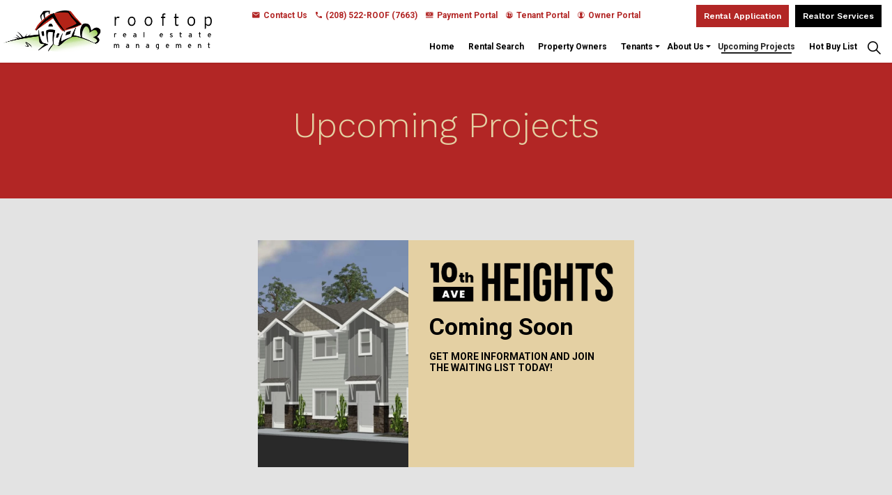

--- FILE ---
content_type: text/html; charset=utf-8
request_url: https://rooftoprentals.net/upcoming-projects/
body_size: 10107
content:

<!DOCTYPE html>
<html dir="ltr" lang="en" class="no-js usn remove-new-tab-icon">
<head>
            <!-- Google Tag Manager -->
        <link rel="dns-prefetch" href="//www.googletagmanager.com">


    <!-- Google Fonts -->
<link rel="dns-prefetch" href="//fonts.googleapis.com">
<link rel="preconnect" href="//fonts.googleapis.com" crossorigin>
<link rel="dns-prefetch" href="//fonts.gstatic.com">
<link rel="preconnect" href="//fonts.gstatic.com" crossorigin>
<!-- Google -->
<link rel="dns-prefetch" href="//www.gstatic.com">
<link rel="preconnect" href="//www.gstatic.com" crossorigin>
<link rel="dns-prefetch" href="//www.google.com">
<link rel="preconnect" href="//www.google.com" crossorigin>
<!-- Icons -->
<link rel="preload" href="/css/uskinned/icons/ionicons.woff2?v=4.5.4" as="font" type="font/woff2" crossorigin>
<link rel="preload" href="/css/uskinned/icons/ionicons.woff?v=4.5.4" as="font" type="font/woff" crossorigin>
<meta name="google-site-verification" content="ofm-_9u72QWJJLaYlDmdrhIhyiq5z0FeJh8kPbK9Mhw" />
<style>
    .b-full {
        display: none;
        align-items: center;
        width: 100%;
        height: 100%;
        z-index: 1000;
        position: fixed;
        outline: none;
        background: rgba(0, 0, 0, 0.5);
    }
    .b-content {
        display: flex;
        align-items: center;
        justify-content: center;
        margin: 0 auto;
        text-align: left;
        z-index: 1001;
    }
    .b-form {
        background: white;
        padding: 30px;
        text-align: left;
        max-width: 500px;
        border-radius: 15px;
        margin: 40px auto;
        position: relative;
    }
    .b-close {
        width: 44px;
        height: 44px;
        position: absolute;
        right: 0;
        top: 0;
        outline: none;
        box-shadow: none;
        text-decoration: none;
        background: none;
        -webkit-appearance: none;
        border: none;
        border-radius: 15px;
    }
    .b-end {
        display: flex;
        justify-content: end;
    }
    .b-input {
        display: block;
        width: 100%;
        height: calc(1.5em + 0.75rem + 2px);
        padding: 0.375rem 0.75rem;
        color: #495057;
        background-clip: padding-box;
        transition: border-color .15s ease-in-out,box-shadow .15s ease-in-out;
        min-height: 40px;
        border: var(--form-field-border-width) solid rgba(var(--base-borders),1);
        border-radius: var(--form-field-border-radius);
        box-shadow: none;
    }
    .b-load {
        margin: 75px;
        width: 50px;
        height: 50px;
    }
</style>

    <meta charset="utf-8">
    <meta name="viewport" content="width=device-width, initial-scale=1, shrink-to-fit=no, maximum-scale=2">
        <link rel="canonical" href="https://rooftoprentals.net/upcoming-projects/" />
    <title>Upcoming Projects | Rooftop Rentals</title>
    <meta name="description" content="Rooftop Rentals is always growing! Check out our upcoming projects.">
            <link rel="alternate" href="https://rooftoprentals.net/upcoming-projects/" hreflang="en-us" />
    <meta name="twitter:card" content="summary_large_image" />
    <meta property="og:type" content="website">
    <meta property="og:title" content="Upcoming Projects | Rooftop Rentals" />
    <meta property="og:image" content="https://rooftoprentals.net/media/rznj04bi/rooftoprentals-websitelogo.png" />
    <meta property="og:url" content="https://rooftoprentals.net/upcoming-projects/" />
    <meta property="og:description" content="Rooftop Rentals is always growing! Check out our upcoming projects." />
    <meta property="og:site_name" content="Rooftop Rentals" />
    <meta name="robots" content="index,follow">

    
<link href="/DependencyHandler.axd?s=[base64]&amp;t=Css&amp;cdv=1062595359" media="screen" type="text/css" rel="stylesheet"/><link href="/DependencyHandler.axd?s=[base64]&amp;t=Css&amp;cdv=1062595359" media="screen" type="text/css" rel="stylesheet"/><link href="/DependencyHandler.axd?s=[base64]&amp;t=Css&amp;cdv=1062595359" media="screen and (min-width:0) and (max-width:1269px)" type="text/css" rel="stylesheet"/><link href="/DependencyHandler.axd?s=[base64]&amp;t=Css&amp;cdv=1062595359" media="screen and (min-width:1270px)" type="text/css" rel="stylesheet"/><link href="/css/uskinned/generated/f90454c7-f3a8-4e1a-9c97-9ff9e55c4947.css?version=638980296789030000" media="screen" type="text/css" rel="stylesheet"/><link href="/DependencyHandler.axd?s=L2Nzcy91c2tpbm5lZC9wcmludC5jc3M7&amp;t=Css&amp;cdv=1062595359" media="print" type="text/css" rel="stylesheet"/>

    <link rel="stylesheet" href="/css/overrides.min.css" media="screen" />

            <link rel="shortcut icon" href="/media/ep1p1204/rooftoprentals-websitefavicon.png?width=32&height=32" type="image/png">
        <link rel="apple-touch-icon" sizes="57x57" href="/media/ep1p1204/rooftoprentals-websitefavicon.png?width=57&height=57">
        <link rel="apple-touch-icon" sizes="60x60" href="/media/ep1p1204/rooftoprentals-websitefavicon.png?width=60&height=60">
        <link rel="apple-touch-icon" sizes="72x72" href="/media/ep1p1204/rooftoprentals-websitefavicon.png?width=72&height=72">
        <link rel="apple-touch-icon" sizes="76x76" href="/media/ep1p1204/rooftoprentals-websitefavicon.png?width=76&height=76">
        <link rel="apple-touch-icon" sizes="114x114" href="/media/ep1p1204/rooftoprentals-websitefavicon.png?width=114&height=114">
        <link rel="apple-touch-icon" sizes="120x120" href="/media/ep1p1204/rooftoprentals-websitefavicon.png?width=120&height=120">
        <link rel="apple-touch-icon" sizes="144x144" href="/media/ep1p1204/rooftoprentals-websitefavicon.png?width=144&height=144">
        <link rel="apple-touch-icon" sizes="152x152" href="/media/ep1p1204/rooftoprentals-websitefavicon.png?width=152&height=152">
        <link rel="apple-touch-icon" sizes="180x180" href="/media/ep1p1204/rooftoprentals-websitefavicon.png?width=180&height=180">
        <link rel="icon" type="image/png" href="/media/ep1p1204/rooftoprentals-websitefavicon.png?width=16&height=16" sizes="16x16">
        <link rel="icon" type="image/png" href="/media/ep1p1204/rooftoprentals-websitefavicon.png?width=32&height=32" sizes="32x32">
        <link rel="icon" type="image/png" href="/media/ep1p1204/rooftoprentals-websitefavicon.png?width=96&height=96" sizes="96x96">
        <link rel="icon" type="image/png" href="/media/ep1p1204/rooftoprentals-websitefavicon.png?width=192&height=192" sizes="192x192">
        <meta name="msapplication-square70x70logo" content="/media/ep1p1204/rooftoprentals-websitefavicon.png?width=70&height=70" />
        <meta name="msapplication-square150x150logo" content="/media/ep1p1204/rooftoprentals-websitefavicon.png?width=150&height=150" />
        <meta name="msapplication-wide310x150logo" content="/media/ep1p1204/rooftoprentals-websitefavicon.png?width=310&height=150" />
        <meta name="msapplication-square310x310logo" content="/media/ep1p1204/rooftoprentals-websitefavicon.png?width=310&height=310" />


    

            <script src="https://www.google.com/recaptcha/api.js" async defer></script>
        <!-- Google Tag Manager -->
        <script>
        (function(w,d,s,l,i){w[l]=w[l]||[];w[l].push({'gtm.start':
        new Date().getTime(),event:'gtm.js'});var f=d.getElementsByTagName(s)[0],
        j=d.createElement(s),dl=l!='dataLayer'?'&l='+l:'';j.async=true;j.src=
        'https://www.googletagmanager.com/gtm.js?id='+i+dl;f.parentNode.insertBefore(j,f);
        })(window,document,'script','dataLayer','GTM-5PS3F4Q');</script>
        <!-- End Google Tag Manager -->


</head>
<body 
    

 class="body-bg body-bg-solid header-10-lg header-03-sm show_header-on-scroll-lg show_header-on-scroll-sm directional-icons-triangle             secondary-navigation-underline-link-hover content-underline-link content-underline-link-hover footer-underline-link footer-underline-link-hover   "

>


    <div class="b-full">
    <div class="b-content">
        <form class="b-form" onsubmit="return submitB(event)">
            <h5>Receive a PDF Copy of Our Brochure</h5>
            <div class="form-group">
                <label for="name">Name <span style="color: darkred;">*</span></label>
                <input type="text" class="b-input" id="name" name="name" required/>
            </div>
            <div class="form-group">
                <label for="email">Email <span style="color: darkred;">*</span></label>
                <input type="text" class="b-input" pattern="[^@\s]+@[^@\s]+\.[^@\s]+" id="email" name="email" required/>
            </div>
            <div class="form-group">
                <label for="phone">Phone</label>
                <input type="text" class="b-input" id="phone" name="phone" />
            </div>
            <div class="b-end">
                <button type="submit" class="btn base-btn-bg base-btn-bg-solid base-btn-bg-hover base-btn-bg-hover-solid base-btn-text base-btn-borders">Submit</button>
            </div>
            <button type="button" class="b-close" onclick="closeB()">×</button>
        </form>
    </div>
</div>        <!-- Google Tag Manager (noscript) -->
        <noscript>
            <iframe src="https://www.googletagmanager.com/ns.html?id=GTM-5PS3F4Q"
                    height="0" width="0" style="display:none;visibility:hidden"></iframe>
        </noscript>
        <!-- End Google Tag Manager (noscript) -->



    <!-- Skip to content -->
    <a class="skip-to-content sr-only sr-only-focusable" href="#site-content">Skip to main content</a>
    <!--// Skip to content -->
    <!-- Site -->
    <div id="site">

        <!-- Header -->
            <header id="site-header" class="header-bg header-bg-solid">
        <div class="container-fluid">

            <div class="row">

                    <div id="logo" >
        <a href="/" title="Rooftop Rentals">
                    <picture>
                        <source type="image/webp" data-srcset="/media/rznj04bi/rooftoprentals-websitelogo.png?format=webp">
                        <img src="/media/rznj04bi/rooftoprentals-websitelogo.png" alt="">
                    </picture>
            <span>Rooftop Rentals</span>
        </a>
    </div>




                <!-- Expand -->
                <button id="burgerNavStyle" class="expand-header expand-3-bars expand-uneven-lines expand-active-cross" data-toggle="collapse" type="button" aria-expanded="false" aria-label="Expand Header Button">
                    <span>Menu</span>
                </button>
                <!--// Expand -->

                <!-- Main navigation -->
                        <nav aria-label="Main Navigation" class="main nav-dropdown navigation-dropdown-bg-solid">
                    <ul >
                    <li  class="no-child ">
                        <span><a href="/"  >Home</a></span>
                    </li>
                    <li  class="no-child ">
                        <span><a href="/rental-search/"  >Rental Search</a></span>
                    </li>
                    <li  class="no-child ">
                        <span><a href="/property-owners/"  >Property Owners</a></span>
                    </li>
                    <li  class="has-child ">
                        <span><a href="/tenants/"  >Tenants</a></span>
        <ul >
                    <li  class="no-child ">
                        <span><a href="/tenants/faq/"  >FAQ</a></span>
                    </li>
        </ul>
                    </li>
                    <li  class="has-child ">
                        <span><a href="/about-us/"  >About Us</a></span>
        <ul >
                    <li  class="no-child ">
                        <span><a href="/blog/"  >Blog</a></span>
                    </li>
                    <li  class="no-child ">
                        <span><a href="/#testimonials"  >Testimonials</a></span>
                    </li>
        </ul>
                    </li>
                    <li  class="no-child active">
                        <span><a href="/upcoming-projects/"  >Upcoming Projects</a></span>
                    </li>
                    <li  class="no-child ">
                        <span><a href="/rooftop-hot-buy-list/"  >Hot Buy List</a></span>
                    </li>
        </ul>

        </nav>




                <!--// Main navigation -->

                <!-- Secondary navigation -->
                        <nav aria-label="Secondary Navigation" class="secondary nav-dropdown navigation-dropdown-bg-solid">
            <ul>
                            <li><span><a href="/contact-us/"  ><i class="icon usn_ion-md-mail before"></i>Contact Us</a></span></li>
                            <li><span><a href="tel: 208-522-7663"  ><i class="icon usn_ion-md-call before"></i>(208) 522-ROOF (7663)</a></span></li>
                            <li><span><a href="https://www.propertyboss.net/pbwebpay_web/us/IdentifyAccount.awp?customer=ROOFTOP_51836" target="_blank" rel="noreferrer noopener"  title="Link will open in a new window/tab" ><i class="icon usn_ion-ios-cash before"></i>Payment Portal<i class="icon usn_ion-md-open after"></i></a></span></li>
                            <li><span><a href="https://res_rooftop_51836.propertyboss.net/" target="_blank" rel="noreferrer noopener"  title="Link will open in a new window/tab" ><i class="icon usn_ion-ios-contacts before"></i>Tenant Portal<i class="icon usn_ion-md-open after"></i></a></span></li>
                            <li><span><a href="http://own_rooftop_51836.propertyboss.net/" target="_blank" rel="noreferrer noopener"  title="Link will open in a new window/tab" ><i class="icon usn_ion-ios-contact before"></i>Owner Portal<i class="icon usn_ion-md-open after"></i></a></span></li>
                
            </ul>
        </nav>


                <!--// Secondary navigation -->
                
                <!-- CTA Links -->
                        <nav aria-label="Call To Action Navigation" class="cta-links">
                    <a class="btn btn-sm base-btn-bg base-btn-bg-solid base-btn-bg-hover base-btn-bg-hover-solid base-btn-text base-btn-borders" href="https://app_rooftop_51836.propertyboss.net/?form=Rapp" target="_blank" rel="noreferrer noopener"  title="Link will open in a new window/tab" >
                        <span></span>
                        Rental Application<i class="icon usn_ion-md-open after"></i>
                    </a>
                    <a class="btn btn-sm c1-btn-bg c1-btn-bg-solid c1-btn-bg-hover-solid c1-btn-text c1-btn-borders" href="http://www.angiedaw.com/default.aspx" target="_blank" rel="noreferrer noopener"  title="Link will open in a new window/tab" >
                        <span></span>
                        Realtor Services<i class="icon usn_ion-md-open after"></i>
                    </a>
        </nav>


                <!--// CTA Links -->

                <!-- Site search -->
                        <div class="form site-search-form site-search" aria-label="Site Search">
            <form role="search" action="/search/" method="get" name="searchForm">
                <fieldset>
                    <div class="form-group">
                        <label class="control-label d-none" for="search_field">Search the site</label>
                        <input type="text" class="form-control" name="search_field" aria-label="Search the site" placeholder="Search the site">
                    </div>
                    <button type="submit" role="button" aria-label="Search" class="btn base-btn-bg base-btn-bg-solid base-btn-bg-hover base-btn-bg-hover-solid base-btn-text base-btn-borders btn-search">
                        <span></span>
                        <i class="icon usn_ion-ios-search"></i>
                    </button>
                </fieldset>
            </form>
            <button class="expand-search" data-toggle="collapse" type="button" aria-expanded="false" aria-label="Expand Site Search Button">
                <em>Expand Search</em>
                <i class="icon usn_ion-ios-search search-icon"></i>
                <i class="icon usn_ion-md-close close-icon"></i>
            </button>
        </div>


                <!--// Site search -->


            </div>

        </div>
    </header>


        <!--// Header -->
        <!-- Content -->
        <main id="site-content">

            

            







    <section class="content component usn_cmp_text c3-bg c3-bg-solid  " >  

        <div class="component-inner">
                    <div class="container">




                <div class="info ">

        


        <div class="text c3-text " data-os-animation="fadeIn" data-os-animation-delay="0s">
            <h1 style="text-align: center;">Upcoming Projects</h1>
        </div>


    </div>





                    </div>
        </div>
    </section>

    <section class="content component usn_cmp_pods c2-bg c2-bg-solid  center-pods" >  

        <div class="component-inner">
                    <div class="container">




                    <div class="component-main row listing  listing_basic-grid listing-pods " >
    <div class="item item_has-bg  items-2 col-12 item_text-right usn_pod_textimage text-left  os-animation" data-os-animation="fadeIn" data-os-animation-delay="0s" data-os-animation-duration="1.2s">
            <div class="inner c4-bg c4-bg-solid  ">
                                    <div class="image  ">
                                    <picture>
                    <source type="image/webp" data-srcset="/media/0jqg22z3/10thaveheights_rendering.jpeg?anchor=center&amp;mode=crop&amp;width=530&amp;height=800&amp;rnd=133360670511730000&format=webp 1x, /media/0jqg22z3/10thaveheights_rendering.jpeg?anchor=center&amp;mode=crop&amp;width=1060&amp;height=1600&amp;rnd=133360670511730000&format=webp 2x" width="530" height="800">
                <img class="lazyload " src="/media/0jqg22z3/10thaveheights_rendering.jpeg?anchor=center&amp;mode=crop&amp;width=106&amp;height=160&amp;rnd=133360670511730000" width="530" height="800" data-srcset="/media/0jqg22z3/10thaveheights_rendering.jpeg?anchor=center&amp;mode=crop&amp;width=530&amp;height=800&amp;rnd=133360670511730000 1x, /media/0jqg22z3/10thaveheights_rendering.jpeg?anchor=center&amp;mode=crop&amp;width=1060&amp;height=1600&amp;rnd=133360670511730000 2x" alt="">
            </picture>



                    </div>
                                      <div class="info ">

                          


                              <div class="text c4-text">
                                  <p><img src="/media/ryhhen5s/10thaveheights_logo.png" alt=""></p>
<p><span class="heading lg">Coming Soon</span></p>
<p><span class="secondary-heading">Get more information and join the waiting list today!</span></p>
                              </div>

                      </div>
                                            </div>
    </div>
        </div>





                    </div>
        </div>
    </section>
















                <section class="content component usn_cmp_ctastrip c1-bg c1-bg-solid  parallax" >  

        <div class="image lazyload background-image component-background-image"  style="background-image:url('/media/h1fmchww/cta-grad.jpg'); background-repeat:no-repeat;background-size:cover;background-position:center center;" data-bgset="/media/h1fmchww/cta-grad.jpg?format=webp [type:image/webp] | /media/h1fmchww/cta-grad.jpg" data-sizes="auto");></div>
        <div class="component-inner">
                    <div class="container">


                    <!-- ROW -->
        <div class="row justify-content-between align-items-center text-left">

            <div class="info">

                        <p class="secondary-heading lg c1-secondary-heading os-animation"  data-os-animation="slideInLeft" data-os-animation-delay="0s" data-os-animation-duration="1.2s" >Contact us today</p>
<h3 class="heading  c1-heading os-animation"  data-os-animation="slideInLeft" data-os-animation-delay="0s" data-os-animation-duration="1.2s" >Work with Idaho's #1 property management company</h3>



            </div>

                <p class="link os-animation" data-os-animation="slideInLeft" data-os-animation-delay="0s" data-os-animation-duration="1.2s">
                            <a class="btn  base-btn-bg base-btn-bg-solid base-btn-bg-hover base-btn-bg-hover-solid base-btn-text base-btn-borders" href="/rooftop-hot-buy-list/"  >
                                <span></span>
                                Rooftop Hot Buy List
                            </a>
                            <a class="btn  c3-btn-bg c3-btn-bg-solid c3-btn-bg-hover-solid c3-btn-text c3-btn-borders" href="/contact-us/"  >
                                <span></span>
                                Contact Us
                            </a>
                </p>

        </div>
        <!--// ROW -->



                    </div>
        </div>
    </section>




        </main>
        <!--// Content -->
        <!-- Footer -->
                <footer id="site-footer" class="footer-bg footer-bg-solid">

            <!-- Breadcrumb -->
                    <section class="breadcrumb-trail">
            <div class="container">
                <nav aria-label="Breadcrumb Navigation">
                    <ol class="breadcrumb" itemscope itemtype="http://schema.org/BreadcrumbList">
                                    <li class="breadcrumb-item" itemprop="itemListElement" itemscope itemtype="http://schema.org/ListItem"><a href="/" itemtype="http://schema.org/Thing" itemprop="item"><span itemprop="name"><i class="icon before"></i>Home</span></a><meta itemprop="position" content="1" /></li>

                                <li itemprop="itemListElement" itemscope itemtype="http://schema.org/ListItem" class="breadcrumb-item active" aria-current="page"><span itemprop="name"><i class="icon before"></i>Upcoming Projects</span><meta itemprop="position" content="2" /></li>

                    </ol>
                </nav>
            </div>
        </section>

            <!--// Breadcrumb -->

            <div class="container">

                    <!-- Row -->
                <div class="row listing">

    <div class="item  footer-item offset-lg-3  col-lg-3 col-md-6 col-12 col  item_text-below usn_pod_textimage text-left  " data-os-animation="fadeIn" data-os-animation-delay="0s" data-os-animation-duration="1.2s">
            <div class="inner   ">
                                                      <div class="info ">

                          


                              <div class="text footer-text">
                                  <p><span class="heading sm">Idaho Falls <br />(Headquarters)</span></p>
<div class="text footer-text">
<p>3456 East 17th St. Suite #210<br />Idaho Falls, Idaho 83406<br /><br /><a rel="noopener" href="tel:2085227663" target="_blank">(208) 522-ROOF (7663)</a><br /><a href="mailto:reception@rooftoprentals.net">reception@rooftoprentals.net</a></p>
</div>
                              </div>

                      </div>
                                            </div>
    </div>
    <div class="item  footer-item   col-lg-2 col-md-6 col-12 col  item_text-below usn_pod_textimage text-left  " data-os-animation="fadeIn" data-os-animation-delay="0s" data-os-animation-duration="1.2s">
            <div class="inner   ">
                                                      <div class="info ">

                          


                              <div class="text footer-text">
                                  <p><span class="heading sm">Blackfoot<br /></span><a rel="noopener" href="tel:2085227663" target="_blank">(208) 522-7663</a></p>
<p><span class="heading sm">Pocatello<br /></span><a rel="noopener" href="tel:2086046220" target="_blank">(208) 604-6220</a></p>
<p><span class="heading sm">Boise Valley<br /></span><a rel="noopener" href="tel:2089991534" target="_blank">(208) 999-1534</a></p>
                              </div>

                      </div>
                                            </div>
    </div>
                                <div class="item footer-item usn_pod_sociallinks   col-lg-1 col-md-12 col-12 col text-center">
                                        <div class="inner">
                                            
        <nav class="social " data-os-animation="fadeIn" data-os-animation-delay="0s" data-os-animation-duration="1.2s">

            <ul>
                        <li>
                            <span>
                                <a href="https://www.facebook.com/Rooftop-Real-Estate-Management-397605193670506/" target="_blank" rel="noreferrer noopener"  title="Link will open in a new window/tab" >
                                            <picture>
                                                    <source type="image/webp" data-srcset="/media/4i0hhx1g/facebook.png?format=webp&height=80 1x, /media/4i0hhx1g/facebook.png?format=webp&height=160 2x">
                                                <img class="lazyload" src="/media/4i0hhx1g/facebook.png?height=16" data-srcset="/media/4i0hhx1g/facebook.png?height=80 1x, /media/4i0hhx1g/facebook.png?height=160 2x" alt="">
                                            </picture>
                                </a>
                            </span>
                        </li>
            </ul>
        </nav>

                                        </div>
                                </div>

                </div>
                    <!--// Row -->
                <!-- Row -->
                <div class="row">

                    <div class="col">
                        <nav aria-label="Footer Navigation" class="footer-navigation">
                            <ul>
                                <li><div>&copy; 2026 </div></li>
                                

                            </ul>
                        </nav>
                    </div>

                </div>
                <!--// Row -->

                        <!-- Back to top -->
        <div class="usn_back-to-top position-right" id="backToTop">
            <a role="button" aria-label="Back to top" class="btn base-btn-bg base-btn-bg base-btn-bg-solid base-btn-bg-hover base-btn-bg-hover-solid base-btn-text base-btn-borders btn-back-to-top" href="#top" onclick="$('html,body').animate({scrollTop:0},'slow');return false;">
                <span></span>
                <i class="icon"></i><span class="d-none">Back to top</span>
            </a>
        </div>
        <!--// Back to top -->


            </div>
        </footer>

        <!--// Footer -->

    </div>
    <!--// Site -->

    
    
<script src="/DependencyHandler.axd?s=[base64]&amp;t=Javascript&amp;cdv=1062595359" type="text/javascript"></script>
<!-- CSS VARS Ponyfill -->
<script>cssVars({ onlyLegacy: true });</script>


    <script>
    document.addEventListener('DOMContentLoaded', () => {
        $('#site-content a[href="#pdf-modal"]').on('click', () => {
            $('.b-full').css('display', 'flex')
        })
    })
    function closeB() {
        $('.b-full').hide()
    }
    function submitB(event) {
        event.preventDefault()
        let data = {
            name: document.querySelector('#name').value,
            email: document.querySelector('#email').value,
            phone: document.querySelector('#phone').value
        }
        
        $('.b-form').html('<img class="b-load" src="/images/loading-rr.gif" /><button type="button" class="b-close" onclick="closeB()">×</button>')
        
        $.ajax({
            type: 'POST',
            url: '/umbraco/api/Brochure/Send',
            contentType: 'application/json',
            data: JSON.stringify(data),
            success: (res) => {
                if (res == 'OK') $('.b-form').html('<p>Sent. We will reach out with your brochure soon.</p><button type="button" class="b-close" onclick="closeB()">×</button>')
                else $('.b-form').html('<p>Failed. Please refresh and try again.</p><button type="button" class="b-close" onclick="closeB()">×</button>')
            }
        })
    }
</script>
    

    


</body>
<!--
    ____        _ ____              _ __  __             _____ __   _                      __
   / __ )__  __(_) / /_   _      __(_) /_/ /_     __  __/ ___// /__(_)___  ____  ___  ____/ /
  / __  / / / / / / __/  | | /| / / / __/ __ \   / / / /\__ \/ //_/ / __ \/ __ \/ _ \/ __  /
 / /_/ / /_/ / / / /_    | |/ |/ / / /_/ / / /  / /_/ /___/ / ,< / / / / / / / /  __/ /_/ /
/_____/\__,_/_/_/\__/    |__/|__/_/\__/_/ /_/   \__,_//____/_/|_/_/_/ /_/_/ /_/\___/\__,_/

Find out more at uSkinned.net

-->
</html>

--- FILE ---
content_type: text/css
request_url: https://rooftoprentals.net/css/overrides.min.css
body_size: 1463
content:
body.content-underline-link #site-content .item a:not(.btn):not(.nav-button-link):not(:hover):not(:focus):not(:active) .heading{text-decoration:none!important;}.hide-logo-before-scroll header#site-header #logo picture,.hide-logo-before-scroll header#site-header #logo img,html.reached-top .hide-logo-before-scroll header#site-header #logo picture,html.reached-top .hide-logo-before-scroll header#site-header #logo img,html.reached-top.nav-down .hide-logo-before-scroll header#site-header #logo picture,html.reached-top.nav-down .hide-logo-before-scroll header#site-header #logo img{opacity:0;-webkit-transition:opacity 1s;transition:opacity 1s;}html.nav-down .hide-logo-before-scroll header#site-header #logo picture,html.nav-down .hide-logo-before-scroll header#site-header #logo img,html.nav-up .hide-logo-before-scroll header#site-header #logo picture,html.nav-up .hide-logo-before-scroll header#site-header #logo img{opacity:1;}.center-pods .row{justify-content:center;}@media(max-width:575px){.two-pods-on-mobile .item.col-12{-ms-flex:0 0 50%;flex:0 0 50%;max-width:50%;}}.component.no-dots-anchor-nav.usn_cmp_anchornavigation .expand{display:none;}.component.no-dots-anchor-nav.usn_cmp_anchornavigation .container{padding:0 5px;}.component.no-dots-anchor-nav.usn_cmp_anchornavigation ul.nav{padding-top:0;}.component.no-dots-anchor-nav.usn_cmp_anchornavigation ul.nav:not(.open-mobile){display:block;}.component.no-dots-anchor-nav.usn_cmp_anchornavigation ul.nav li.nav-item{width:auto;display:inline-block;vertical-align:middle;}.component.no-dots-anchor-nav.usn_cmp_anchornavigation ul.nav li.nav-item:not(:first-child){margin-top:0;}.component.no-dots-anchor-nav.usn_cmp_anchornavigation ul.nav li.nav-item span{padding:0 4px;font-size:10px;}@media(min-width:576px){.component.no-dots-anchor-nav.usn_cmp_anchornavigation ul.nav li.nav-item span{padding:0 6px;font-size:14px;}}@media(min-width:768px){.component.no-dots-anchor-nav.usn_cmp_anchornavigation ul.nav li.nav-item span{padding:0 8px;font-size:16px;}}html.remove-new-tab-icon a[target=_blank] i.after{display:none;}html.minimize-footer footer#site-footer{padding-bottom:15px;}html.minimize-footer footer#site-footer>.container{padding-top:15px;}html.minimize-footer footer#site-footer nav.footer-navigation{padding-top:0;}html.remove-breadcrumbs section.breadcrumb-trail{display:none;}.split-align-top-small .align-self-center{align-self:flex-start!important;}@media(min-width:992px){.split-align-top-small .align-self-center{align-self:center!important;}}.split-align-top-medium .align-self-center{align-self:flex-start!important;}@media(min-width:1200px){.split-align-top-medium .align-self-center{align-self:center!important;}}.listing-pods .listing-cta{padding:20px;background:#b72625;}.listing-pods .listing-cta h3{color:#fff;margin-top:0;}.listing-pods .listing-cta .btn{margin-bottom:0!important;}.properties-page #props{justify-content:center;padding:130px 30px 30px!important;}@media(min-width:992px){.properties-page form{position:fixed;width:100%;z-index:9999;top:60px;-webkit-transition:top .3s ease;transition:top .3s ease;}.properties-page #filters .as{margin-right:0!important;}.properties-page #advanced-search{width:100%;}}@media(min-width:1270px){.properties-page form{top:90px;}}.properties-page .listing-card .listing-details .main-info{text-align:center;margin-bottom:15px;}.properties-page .listing-card .listing-details .main-info .city-state-zip{font-weight:700;}.properties-page .listing-card .listing-details .specs ul{margin:0!important;display:flex;justify-content:center;}.properties-page .listing-card .listing-details .specs ul li{text-align:center;padding:0 10px;}.properties-page .listing-card .listing-details .specs ul li .value{display:block;font-weight:700;line-height:1;}.properties-page .listing-card .listing-details .specs ul li .spec-label{display:block;font-size:12px;text-transform:uppercase;}@media(min-width:1350px){.properties-page .listing-card .listing-details{display:flex;justify-content:space-evenly;align-items:center;}.properties-page .listing-card .listing-details .main-info{margin-bottom:0;}}.properties-page .dropdown-item.active,.properties-page .dropdown-item:active{background-color:#b72625;}.spec-grid{display:flex;justify-content:space-between;}.spec-grid .listing-specs{display:block;}.spec-grid .listing-specs.general ul{margin:0;display:flex;justify-content:space-evenly;flex-wrap:wrap;}.spec-grid .listing-specs.general ul li{width:50%;text-align:center;font-size:18px;font-weight:bold;margin-bottom:20px;}.spec-grid .listing-specs.general ul li .spec-icon{display:block;margin-bottom:5px!important;}.spec-grid .listing-specs.general ul li .spec-icon img{width:100%;max-width:50px;margin:auto;}.spec-grid .listing-specs.features ul{-webkit-columns:2;-moz-columns:2;columns:2;-webkit-column-gap:40px;-moz-column-gap:40px;column-gap:40px;}@media(min-width:1270px){nav.main a{font-size:12px!important;padding:0 10px!important;}nav.main>ul,nav.secondary a{font-size:12px!important;}html.nav-up .properties-page form{top:45px;}body.header-10-lg header#site-header nav.main ul li.has-child>span::after{width:8px;}}@media(min-width:1350px){nav.main a{font-size:13px!important;padding:0 10px!important;}nav.main>ul,nav.secondary a{font-size:13px!important;}}@media(min-width:1600px){nav.main a{font-size:15px!important;padding:0 15px!important;}nav.main>ul,nav.secondary a{font-size:15px!important;}}